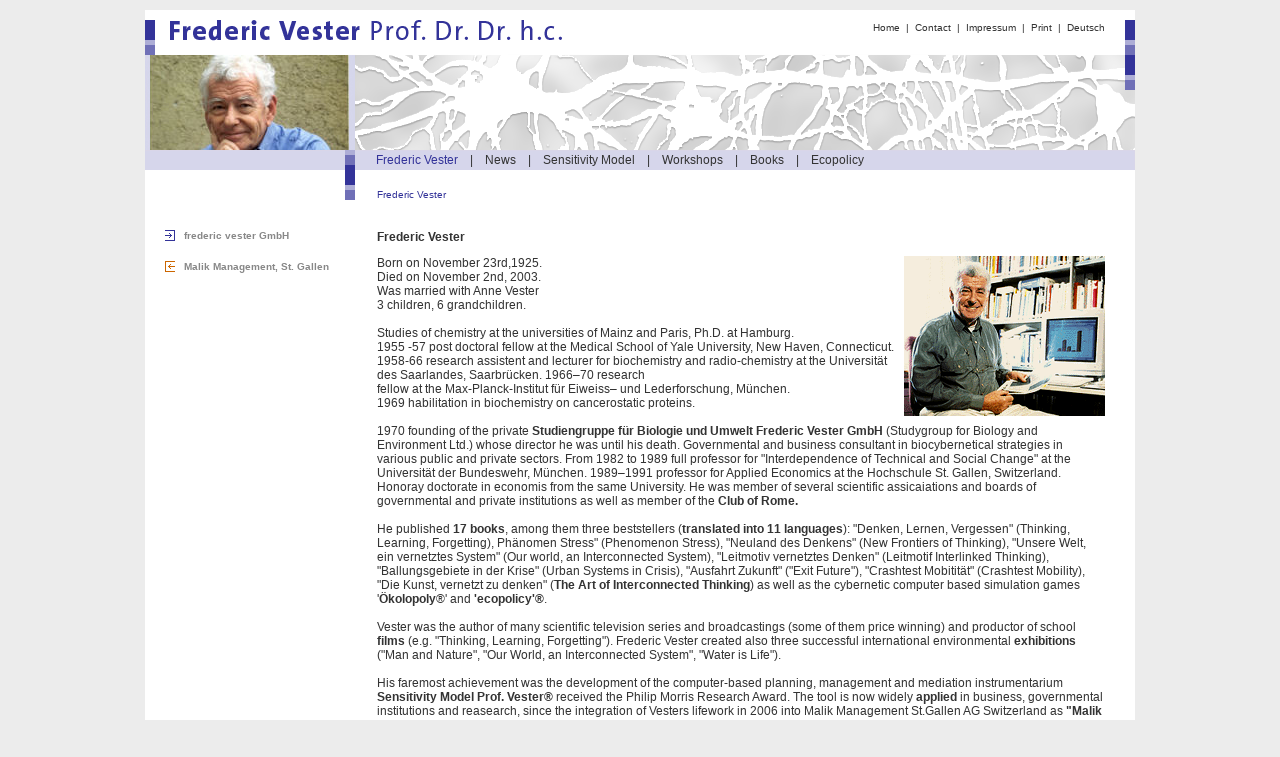

--- FILE ---
content_type: text/html; charset=UTF-8
request_url: http://www.frederic-vester.de/eng/
body_size: 3194
content:
<!DOCTYPE html PUBLIC "-//W3C//DTD XHTML 1.0 Transitional//EN" "http://www.w3.org/TR/xhtml1/DTD/xhtml1-transitional.dtd">
<html xmlns="http://www.w3.org/1999/xhtml">
<head>
<title>Frederic Vester - Willkommen auf der Homepage von Prof. Frederic Vester. Hier finden Sie seine wegweisenden Arbeiten und Werkzeuge zum Vernetzten Denken: das Sensitivitätsmodell Prof. Vester&reg; und das Computersimulationsspiel ecopolicy&reg;.</title>
<meta http-equiv="Content-Type" content="text/html; charset=utf-8" />
<meta name="Keywords" content="" />
<meta name="Description" content="" />
<meta name="content-language" content="de" />
<meta name="author" content="frederic vester GmbH, D-80336 München" />
<meta http-equiv="Content-Script-Type" content="text/javascript" />
<meta http-equiv="Content-Style-Type" content="text/css" />
<meta name="revisit-after" content="7 days" />
<meta name="robots" content="index,follow" />
<link href="/inc/sty.css" rel="stylesheet" type="text/css" />
<script language="JavaScript" type="text/javascript" src="/inc/fnc.js"></script>
</head>
<body>
<noscript></noscript>
<div id="container">
  <div style="width:990px; height:45px; position:absolute; top:0px; left:0px; background-image:url(lay/hea_nam.gif);">
	<div class="ser" style="position:absolute; right:30px; top:12px;"><a class="nav" style="color:#333333;" href="/">Home</a>
&nbsp;|&nbsp;
<a class="nav" style="color:#333333;" href="/eng/home/contact/">Contact</a>
&nbsp;|&nbsp;
<a class="nav" style="color:#333333;" href="/eng/home/impressum/">Impressum</a>
&nbsp;|&nbsp;
<a class="nav" style="color:#333333;" href="#" onclick="window.print();">Print</a>
&nbsp;|&nbsp;
<a class="nav" style="color:#333333;" href="/deu/frederic-vester/">Deutsch</a></div>
  </div>

  <div style="width:210px; height:95px; position:absolute; top:45px; left:0px;">
	<img src="lay/hea_ves.jpg" border="0" alt="" style="width:210px; height:95px;" />
  </div>
  
  <div style="width:780x; height:95px; position:absolute; top:45px; left:210px;">
	  
	<img src="lay/hea_001.gif" border="0" alt="" style="width:780px; height:95px;" />
  </div>

  <div id="menubox" style="width:990px; height:20px; position:absolute; top:140px; left:0px; background-image:url(lay/nav_bac.gif);">
  	<table cellspacing="0" cellpadding="0" border="0">
	  <tr>
	    <td colspan="2"><img src="lay/spa_tra.gif" border="0" alt="" style="width:1px; height:3px;" /></td>
	  </tr>
	  <tr>
	    <td><img src="lay/spa_tra.gif" border="0" alt="" style="width:231px; height:1px;" /></td>
	    <td><a class="nav" style="color:#333399;" href="/eng/frederic-vester/">Frederic Vester</a>
&nbsp;&nbsp;&nbsp;|&nbsp;&nbsp;&nbsp;
<a class="nav" style="color:#333333;" href="/eng/news/">News</a>
&nbsp;&nbsp;&nbsp;|&nbsp;&nbsp;&nbsp;
<a class="nav" style="color:#333333;" href="/eng/sensitivity-model/">Sensitivity Model</a>
&nbsp;&nbsp;&nbsp;|&nbsp;&nbsp;&nbsp;
<a class="nav" style="color:#333333;" href="/eng/workshops/">Workshops</a>
&nbsp;&nbsp;&nbsp;|&nbsp;&nbsp;&nbsp;
<a class="nav" style="color:#333333;" href="/eng/books/">Books</a>
&nbsp;&nbsp;&nbsp;|&nbsp;&nbsp;&nbsp;
<a class="nav" style="color:#333333;" href="/eng/ecopolicy/">Ecopolicy</a></td>		
	  </tr>
	</table>
  </div>

  <div id="contentbox">
 	<table cellpadding="0" cellspacing="0" border="0" style="width:100%; margin-bottom:10px; background-color:#FFFFFF;">
	  <tr>
	    <td><img src="lay/spa_tra.gif" border="0" alt="" style="width:20px; height:30px;" /></td>
		<td><img src="lay/spa_tra.gif" border="0" alt="" style="width:180px; height:30px;" /></td>
		<td><img src="lay/ban_top.gif" border="0" alt="" style="width:10px; height:30px;" /></td>		
		<td><img src="lay/spa_tra.gif" border="0" alt="" style="width:22px; height:30px;" /></td>
		<td class="bre" style="width:100%; vertical-align:bottom; padding-right:30px;">
			<a href="/eng/frederic-vester/" class="bre">Frederic Vester</a>			
		</td>		
	  </tr>
	  <tr>
	    <td colspan="5"><img src="lay/spa_tra.gif" border="0" alt="" style="width:1px; height:30px;" /></td>
	  </tr>	  
	  <tr>
	    <td><img src="lay/spa_tra.gif" border="0" alt="" style="width:20px; height:1px;" /></td>
		<td>
		  
		  <table cellpadding="0" cellspacing="0" border="0">
			<tr><td class="sub_nav"><img src="lay/nav_int.gif" border="0" alt="" style="width:11px; height:11px;" /></td><td class="sub_nav"><img src="lay/spa_tra.gif" border="0" alt="" style="width:8px; height:1px;" /></td><td class="sub_nav"><a style="color:#888888;" href="/eng/frederic-vester/frederic-vester-gmbh/">frederic vester GmbH</a></td></tr><tr><td colspan="3"><img src="lay/spa_tra.gif" border="0" alt="" style="width:1px; height:20px;" /></td></tr>
<tr><td class="sub_nav"><img src="lay/nav_ext.gif" border="0" alt="" style="width:11px; height:11px;" /></td><td class="sub_nav"><img src="lay/spa_tra.gif" border="0" alt="" style="width:8px; height:1px;" /></td><td class="sub_nav"><a style="color:#888888;" href="https://malik-management.com" target="_blank">Malik Management, St. Gallen</a></td></tr><tr><td colspan="3"><img src="lay/spa_tra.gif" border="0" alt="" style="width:1px; height:20px;" /></td></tr>		  </table>		  

		</td>
		<td><img src="lay/spa_tra.gif" border="0" alt="" style="width:10px; height:334px;" /></td>				
		<td><img src="lay/spa_tra.gif" border="0" alt="" style="width:22px; height:1px;" /></td>
		<td style="width:100%; padding-right:30px;">
		  <span class="tit">
		  Frederic Vester		  </span><!-- #include file="../inc/hea.htm" -->
<p>
<img src="images/Fv2k1.gif" width="201" height="160" align="right" />Born on November 23rd,1925. <br />
Died on November 2nd, 2003.<br />
Was married with Anne Vester<br />
3 children, 6 grandchildren. <br />
<br />
Studies of chemistry at the universities of Mainz and Paris, Ph.D. at Hamburg.<br />
1955 -57 post doctoral fellow at the Medical School of Yale University, New Haven, Connecticut. 1958-66 research assistent and lecturer for biochemistry and radio-chemistry at the Universit&auml;t des Saarlandes, Saarbr&uuml;cken. 1966&ndash;70 research<br />
fellow at the Max-Planck-Institut f&uuml;r Eiweiss&ndash; und Lederforschung, M&uuml;nchen.<br />
1969 habilitation in biochemistry on cancerostatic proteins. <br />
<br />
1970 founding of the private <strong>Studiengruppe f&uuml;r Biologie und Umwelt Frederic Vester GmbH</strong> (Studygroup for Biology and Environment Ltd.) whose director he was until his death. Governmental and business consultant in biocybernetical strategies in various public and private sectors. From 1982 to 1989 full professor for "Interdependence of Technical and Social Change" at the Universit&auml;t der Bundeswehr, M&uuml;nchen. 1989&ndash;1991 professor for Applied Economics at the Hochschule St. Gallen, Switzerland. Honoray doctorate in economis from the same University. He was member of several scientific assicaiations and boards of governmental and private institutions as well as member of the <strong>Club of Rome.</strong> <br />
<br />
He published <strong>17 books</strong>, among them three beststellers (<strong>translated into 11 languages</strong>): "Denken, Lernen, Vergessen" (Thinking, Learning, Forgetting), Ph&auml;nomen Stress" (Phenomenon Stress), "Neuland des Denkens" (New Frontiers of Thinking), "Unsere Welt, ein vernetztes System" (Our world, an Interconnected System), "Leitmotiv vernetztes Denken" (Leitmotif Interlinked Thinking), "Ballungsgebiete in der Krise" (Urban Systems in Crisis), "Ausfahrt Zukunft" ("Exit Future"), "Crashtest Mobitit&auml;t" (Crashtest Mobility), "Die Kunst, vernetzt zu denken" (<strong>The Art of Interconnected Thinking</strong>) as well as the cybernetic computer based simulation games '<span style="font-weight: bold">&Ouml;kolopoly</span>&reg;' and <strong>'ecopolicy'&reg;</strong>. <br />
<br />
Vester was the author of many scientific television series and broadcastings (some of them price winning) and productor of school <strong>films</strong> (e.g. &quot;Thinking, Learning, Forgetting&quot;). Frederic Vester created also three successful international environmental <strong>exhibitions</strong> ("Man and Nature", "Our World, an Interconnected System", "Water is Life"). <br />
<br />
His faremost achievement was the development of the computer-based planning, management and mediation instrumentarium <strong>Sensitivity Model Prof. Vester&reg;</strong> received the Philip Morris Research Award. The tool is now widely <strong>applied</strong> in business, governmental institutions and reasearch, since the integration of Vesters lifework in 2006 into Malik Management St.Gallen AG Switzerland as <span style="font-weight: bold">&quot;Malik Sensitivity Model&reg;Prof.Vester</span>&quot;.</p>
<!-- #include file="../inc/fot.htm" -->		</td>		
	  </tr>
	  <tr>
	    <td><img src="lay/spa_tra.gif" border="0" alt="" style="width:20px; height:35px;" /></td>
		<td><img src="lay/spa_tra.gif" border="0" alt="" style="width:22px; height:35px;" /></td>
		<td>&nbsp;</td>		
	  </tr>
	</table>
  </div>
</div>

</body>
</html>

--- FILE ---
content_type: text/css
request_url: http://www.frederic-vester.de/inc/sty.css
body_size: 658
content:
/* ---   Center Script (horizontal)   --- */
/*****************************************************************************************************************************************/
html, body {margin:0; padding:0; text-align:center;}
#container{margin:0 auto; position:relative; /* puts container in front of distance */ clear:left; padding:0; text-align:left;}

/* ---   Config Center Script   --- */
#container {
	width:990px; /* container width */
	background-color:#000000; /* container background - color */
	}
/*****************************************************************************************************************************************/



/* ---   Print Hack f�r IE   --- */
#contentbox{
	width:990px; 
	position:absolute; 
	top:160px; 
	left:0px;
}

@media print {
	#contentbox{_width:883px; _left:-232px;}
	#menubox{_display:none;}
}
/*********************************/



body{
	margin-top:10px;
	background-color:#ECECEC;
}


div.int_pho{
	font-family:Verdana, Arial, Helvetica, sans-serif;
	font-size:10px;
	color:#333333;
	text-align:center;
}

td, p, div.con{
	font-family:Verdana, Arial, Helvetica, sans-serif;
	font-size:12px;
	color:#333333;
	vertical-align:top;
	text-align:left;
}

td.bre{
	font-family:Verdana, Arial, Helvetica, sans-serif;
	font-size:10px;
	color:#333399;
}

div.ser{
	font-family:Verdana, Arial, Helvetica, sans-serif;
	font-size:10px;
	color:#333333;
}

td.sub_nav{
	font-family:Verdana, Arial, Helvetica, sans-serif;
	font-size:10px;
	color:#888888;
	font-weight:bold;
}

td.sub_nav a, td.sub_nav a:link, td.sub_nav a:visited, td.sub_nav a:hover, td.sub_nav a:active {color:#888888; text-decoration:none;}

span.tit{
	font-weight:bold;
}

span.small{
	font-size:9px;
}

td.cop{
	font-family:Verdana, Arial, Helvetica, sans-serif;
	font-size:9px;
	color:#888888;
}

div.int_desc{
	font-family:Verdana, Arial, Helvetica, sans-serif;
	font-size:9px;
	color:#333333;
}

td.adr{
	font-family:Verdana, Arial, Helvetica, sans-serif;
	font-size:10px;
	color:#333333;
}

a, a:link, a:visited, a:hover, a:active {color:#CC6600; text-decoration:none;}

a.bre {
	color:#333399;
}

--- FILE ---
content_type: text/javascript
request_url: http://www.frederic-vester.de/inc/fnc.js
body_size: 1058
content:
function swapImage(imageID, changeImage)
{
	document.images[imageID].src=changeImage;
}


function fnc_pop(pic) {
		if (window.pic) if (!pic.closed) pic.close(); 
        pic = open('pop/popdc11.html?img='+pic, 'pic', 'width=5,height=5,dependent=no,hotkeys=yes,locationbar=no,menubar=no,resizable=no,status=no'); 
}




function fnc_tog(idt) {
 ele = getElem("id",idt,null);
 if(ele.style.display=="none") {
  fnc_shw(idt);
 } else {
  fnc_hid(idt);
 }
}

function fnc_shw(idt) {
 ele = getElem("id",idt,null);
 ele.style.display = "";
}

function fnc_hid(idt) {
 ele = getElem("id",idt,null);
 ele.style.display = "none";
}

function fnc_bes() {
 fnc_hid("lnk");
 fnc_shw("bes");
}

/* DHTML-Bibliothek */

var DHTML = 0, DOM = 0, MS = 0, NS = 0, OP = 0;

function DHTML_init() {

 if (window.opera) {
     OP = 1;
 }
 if(document.getElementById) {
   DHTML = 1;
   DOM = 1;
 }
 if(document.all && !OP) {
   DHTML = 1;
   MS = 1;
 }
if(document.layers && !OP) {
   DHTML = 1;
   NS = 1;
 }
}

function getElem(p1,p2,p3) {
 var Elem;
 if(DOM) {
   if(p1.toLowerCase()=="id") {
     if (typeof document.getElementById(p2) == "object")
     Elem = document.getElementById(p2);
     else Elem = void(0);
     return(Elem);
   }
   else if(p1.toLowerCase()=="name") {
     if (typeof document.getElementsByName(p2) == "object")
     Elem = document.getElementsByName(p2)[p3];
     else Elem = void(0);
     return(Elem);
   }
   else if(p1.toLowerCase()=="tagname") {
     if (typeof document.getElementsByTagName(p2) == "object" ||
        (OP && typeof document.getElementsByTagName(p2) == "function"))
     Elem = document.getElementsByTagName(p2)[p3];
     else Elem = void(0);
     return(Elem);
   }
   else return void(0);
 }
 else if(MS) {
   if(p1.toLowerCase()=="id") {
     if (typeof document.all[p2] == "object")
     Elem = document.all[p2];
     else Elem = void(0);
     return(Elem);
   }
   else if(p1.toLowerCase()=="tagname") {
     if (typeof document.all.tags(p2) == "object")
     Elem = document.all.tags(p2)[p3];
     else Elem = void(0);
     return(Elem);
   }
   else if(p1.toLowerCase()=="name") {
     if (typeof document[p2] == "object")
     Elem = document[p2];
     else Elem = void(0);
     return(Elem);
   }
   else return void(0);
 }
 else if(NS) {
   if(p1.toLowerCase()=="id" || p1.toLowerCase()=="name") {
   if (typeof document[p2] == "object")
     Elem = document[p2];
     else Elem = void(0);
     return(Elem);
   }
   else if(p1.toLowerCase()=="index") {
    if (typeof document.layers[p2] == "object")
     Elem = document.layers[p2];
    else Elem = void(0);
     return(Elem);
   }
   else return void(0);
 }
}

function getCont(p1,p2,p3) {
   var Cont;
   if(DOM && getElem(p1,p2,p3) && getElem(p1,p2,p3).firstChild) {
     if(getElem(p1,p2,p3).firstChild.nodeType == 3)
       Cont = getElem(p1,p2,p3).firstChild.nodeValue;
     else
       Cont = "";
     return(Cont);
   }
   else if(MS && getElem(p1,p2,p3)) {
     Cont = getElem(p1,p2,p3).innerText;
     return(Cont);
   }
   else return void(0);
}

function getAttr(p1,p2,p3,p4) {
   var Attr;
   if((DOM || MS) && getElem(p1,p2,p3)) {
     Attr = getElem(p1,p2,p3).getAttribute(p4);
     return(Attr);
   }
   else if (NS && getElem(p1,p2)) {
       if (typeof getElem(p1,p2)[p3] == "object")
        Attr=getElem(p1,p2)[p3][p4]
       else
        Attr=getElem(p1,p2)[p4]
         return Attr;
       }
   else return void(0);
}

function setCont(p1,p2,p3,p4) {
   if(DOM && getElem(p1,p2,p3) && getElem(p1,p2,p3).firstChild)
     getElem(p1,p2,p3).firstChild.nodeValue = p4;
   else if(MS && getElem(p1,p2,p3))
     getElem(p1,p2,p3).innerText = p4;
   else if(NS && getElem(p1,p2,p3)) {
     getElem(p1,p2,p3).document.open();
     getElem(p1,p2,p3).document.write(p4);
     getElem(p1,p2,p3).document.close();
   }
}

DHTML_init();
